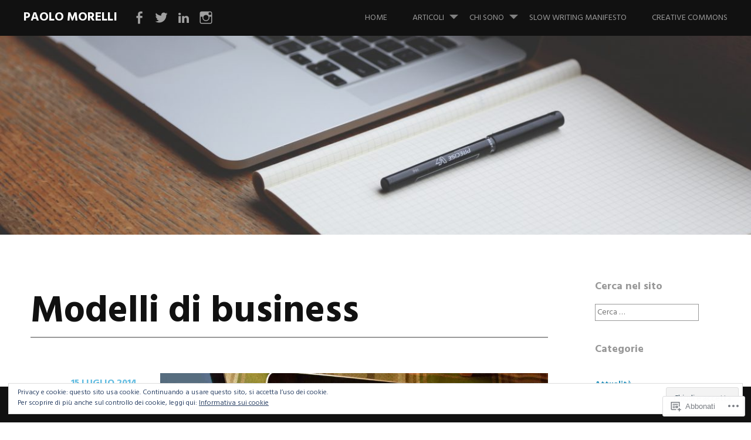

--- FILE ---
content_type: text/html; charset=UTF-8
request_url: https://homomonitor.com/tag/modelli-di-business/
body_size: 22518
content:
<!DOCTYPE html>
<html lang="it-IT">
<head>
<meta charset="UTF-8">
<meta name="viewport" content="width=device-width, initial-scale=1">
<link rel="profile" href="http://gmpg.org/xfn/11">
<link rel="pingback" href="https://homomonitor.com/xmlrpc.php">
<title>Modelli di business &#8211; Paolo Morelli</title>
<meta name='robots' content='max-image-preview:large' />
<meta name="google-site-verification" content="noKPvoTsgZhkrplDJTsUHPH4l4H8E6roIXMPCEy8Y18" />
<meta name="p:domain_verify" content="ccded0c071eab3ca9f9ce2cd7e017a56" />

<!-- Async WordPress.com Remote Login -->
<script id="wpcom_remote_login_js">
var wpcom_remote_login_extra_auth = '';
function wpcom_remote_login_remove_dom_node_id( element_id ) {
	var dom_node = document.getElementById( element_id );
	if ( dom_node ) { dom_node.parentNode.removeChild( dom_node ); }
}
function wpcom_remote_login_remove_dom_node_classes( class_name ) {
	var dom_nodes = document.querySelectorAll( '.' + class_name );
	for ( var i = 0; i < dom_nodes.length; i++ ) {
		dom_nodes[ i ].parentNode.removeChild( dom_nodes[ i ] );
	}
}
function wpcom_remote_login_final_cleanup() {
	wpcom_remote_login_remove_dom_node_classes( "wpcom_remote_login_msg" );
	wpcom_remote_login_remove_dom_node_id( "wpcom_remote_login_key" );
	wpcom_remote_login_remove_dom_node_id( "wpcom_remote_login_validate" );
	wpcom_remote_login_remove_dom_node_id( "wpcom_remote_login_js" );
	wpcom_remote_login_remove_dom_node_id( "wpcom_request_access_iframe" );
	wpcom_remote_login_remove_dom_node_id( "wpcom_request_access_styles" );
}

// Watch for messages back from the remote login
window.addEventListener( "message", function( e ) {
	if ( e.origin === "https://r-login.wordpress.com" ) {
		var data = {};
		try {
			data = JSON.parse( e.data );
		} catch( e ) {
			wpcom_remote_login_final_cleanup();
			return;
		}

		if ( data.msg === 'LOGIN' ) {
			// Clean up the login check iframe
			wpcom_remote_login_remove_dom_node_id( "wpcom_remote_login_key" );

			var id_regex = new RegExp( /^[0-9]+$/ );
			var token_regex = new RegExp( /^.*|.*|.*$/ );
			if (
				token_regex.test( data.token )
				&& id_regex.test( data.wpcomid )
			) {
				// We have everything we need to ask for a login
				var script = document.createElement( "script" );
				script.setAttribute( "id", "wpcom_remote_login_validate" );
				script.src = '/remote-login.php?wpcom_remote_login=validate'
					+ '&wpcomid=' + data.wpcomid
					+ '&token=' + encodeURIComponent( data.token )
					+ '&host=' + window.location.protocol
					+ '//' + window.location.hostname
					+ '&postid=572'
					+ '&is_singular=';
				document.body.appendChild( script );
			}

			return;
		}

		// Safari ITP, not logged in, so redirect
		if ( data.msg === 'LOGIN-REDIRECT' ) {
			window.location = 'https://wordpress.com/log-in?redirect_to=' + window.location.href;
			return;
		}

		// Safari ITP, storage access failed, remove the request
		if ( data.msg === 'LOGIN-REMOVE' ) {
			var css_zap = 'html { -webkit-transition: margin-top 1s; transition: margin-top 1s; } /* 9001 */ html { margin-top: 0 !important; } * html body { margin-top: 0 !important; } @media screen and ( max-width: 782px ) { html { margin-top: 0 !important; } * html body { margin-top: 0 !important; } }';
			var style_zap = document.createElement( 'style' );
			style_zap.type = 'text/css';
			style_zap.appendChild( document.createTextNode( css_zap ) );
			document.body.appendChild( style_zap );

			var e = document.getElementById( 'wpcom_request_access_iframe' );
			e.parentNode.removeChild( e );

			document.cookie = 'wordpress_com_login_access=denied; path=/; max-age=31536000';

			return;
		}

		// Safari ITP
		if ( data.msg === 'REQUEST_ACCESS' ) {
			console.log( 'request access: safari' );

			// Check ITP iframe enable/disable knob
			if ( wpcom_remote_login_extra_auth !== 'safari_itp_iframe' ) {
				return;
			}

			// If we are in a "private window" there is no ITP.
			var private_window = false;
			try {
				var opendb = window.openDatabase( null, null, null, null );
			} catch( e ) {
				private_window = true;
			}

			if ( private_window ) {
				console.log( 'private window' );
				return;
			}

			var iframe = document.createElement( 'iframe' );
			iframe.id = 'wpcom_request_access_iframe';
			iframe.setAttribute( 'scrolling', 'no' );
			iframe.setAttribute( 'sandbox', 'allow-storage-access-by-user-activation allow-scripts allow-same-origin allow-top-navigation-by-user-activation' );
			iframe.src = 'https://r-login.wordpress.com/remote-login.php?wpcom_remote_login=request_access&origin=' + encodeURIComponent( data.origin ) + '&wpcomid=' + encodeURIComponent( data.wpcomid );

			var css = 'html { -webkit-transition: margin-top 1s; transition: margin-top 1s; } /* 9001 */ html { margin-top: 46px !important; } * html body { margin-top: 46px !important; } @media screen and ( max-width: 660px ) { html { margin-top: 71px !important; } * html body { margin-top: 71px !important; } #wpcom_request_access_iframe { display: block; height: 71px !important; } } #wpcom_request_access_iframe { border: 0px; height: 46px; position: fixed; top: 0; left: 0; width: 100%; min-width: 100%; z-index: 99999; background: #23282d; } ';

			var style = document.createElement( 'style' );
			style.type = 'text/css';
			style.id = 'wpcom_request_access_styles';
			style.appendChild( document.createTextNode( css ) );
			document.body.appendChild( style );

			document.body.appendChild( iframe );
		}

		if ( data.msg === 'DONE' ) {
			wpcom_remote_login_final_cleanup();
		}
	}
}, false );

// Inject the remote login iframe after the page has had a chance to load
// more critical resources
window.addEventListener( "DOMContentLoaded", function( e ) {
	var iframe = document.createElement( "iframe" );
	iframe.style.display = "none";
	iframe.setAttribute( "scrolling", "no" );
	iframe.setAttribute( "id", "wpcom_remote_login_key" );
	iframe.src = "https://r-login.wordpress.com/remote-login.php"
		+ "?wpcom_remote_login=key"
		+ "&origin=aHR0cHM6Ly9ob21vbW9uaXRvci5jb20%3D"
		+ "&wpcomid=37764583"
		+ "&time=" + Math.floor( Date.now() / 1000 );
	document.body.appendChild( iframe );
}, false );
</script>
<link rel='dns-prefetch' href='//s0.wp.com' />
<link rel='dns-prefetch' href='//fonts-api.wp.com' />
<link rel="alternate" type="application/rss+xml" title="Paolo Morelli &raquo; Feed" href="https://homomonitor.com/feed/" />
<link rel="alternate" type="application/rss+xml" title="Paolo Morelli &raquo; Feed dei commenti" href="https://homomonitor.com/comments/feed/" />
<link rel="alternate" type="application/rss+xml" title="Paolo Morelli &raquo; Modelli di business Feed del tag" href="https://homomonitor.com/tag/modelli-di-business/feed/" />
	<script type="text/javascript">
		/* <![CDATA[ */
		function addLoadEvent(func) {
			var oldonload = window.onload;
			if (typeof window.onload != 'function') {
				window.onload = func;
			} else {
				window.onload = function () {
					oldonload();
					func();
				}
			}
		}
		/* ]]> */
	</script>
	<link crossorigin='anonymous' rel='stylesheet' id='all-css-0-1' href='/wp-content/mu-plugins/widgets/eu-cookie-law/templates/style.css?m=1642463000i&cssminify=yes' type='text/css' media='all' />
<style id='wp-emoji-styles-inline-css'>

	img.wp-smiley, img.emoji {
		display: inline !important;
		border: none !important;
		box-shadow: none !important;
		height: 1em !important;
		width: 1em !important;
		margin: 0 0.07em !important;
		vertical-align: -0.1em !important;
		background: none !important;
		padding: 0 !important;
	}
/*# sourceURL=wp-emoji-styles-inline-css */
</style>
<link crossorigin='anonymous' rel='stylesheet' id='all-css-2-1' href='/wp-content/plugins/gutenberg-core/v22.2.0/build/styles/block-library/style.css?m=1764855221i&cssminify=yes' type='text/css' media='all' />
<style id='wp-block-library-inline-css'>
.has-text-align-justify {
	text-align:justify;
}
.has-text-align-justify{text-align:justify;}

/*# sourceURL=wp-block-library-inline-css */
</style><style id='global-styles-inline-css'>
:root{--wp--preset--aspect-ratio--square: 1;--wp--preset--aspect-ratio--4-3: 4/3;--wp--preset--aspect-ratio--3-4: 3/4;--wp--preset--aspect-ratio--3-2: 3/2;--wp--preset--aspect-ratio--2-3: 2/3;--wp--preset--aspect-ratio--16-9: 16/9;--wp--preset--aspect-ratio--9-16: 9/16;--wp--preset--color--black: #000000;--wp--preset--color--cyan-bluish-gray: #abb8c3;--wp--preset--color--white: #ffffff;--wp--preset--color--pale-pink: #f78da7;--wp--preset--color--vivid-red: #cf2e2e;--wp--preset--color--luminous-vivid-orange: #ff6900;--wp--preset--color--luminous-vivid-amber: #fcb900;--wp--preset--color--light-green-cyan: #7bdcb5;--wp--preset--color--vivid-green-cyan: #00d084;--wp--preset--color--pale-cyan-blue: #8ed1fc;--wp--preset--color--vivid-cyan-blue: #0693e3;--wp--preset--color--vivid-purple: #9b51e0;--wp--preset--gradient--vivid-cyan-blue-to-vivid-purple: linear-gradient(135deg,rgb(6,147,227) 0%,rgb(155,81,224) 100%);--wp--preset--gradient--light-green-cyan-to-vivid-green-cyan: linear-gradient(135deg,rgb(122,220,180) 0%,rgb(0,208,130) 100%);--wp--preset--gradient--luminous-vivid-amber-to-luminous-vivid-orange: linear-gradient(135deg,rgb(252,185,0) 0%,rgb(255,105,0) 100%);--wp--preset--gradient--luminous-vivid-orange-to-vivid-red: linear-gradient(135deg,rgb(255,105,0) 0%,rgb(207,46,46) 100%);--wp--preset--gradient--very-light-gray-to-cyan-bluish-gray: linear-gradient(135deg,rgb(238,238,238) 0%,rgb(169,184,195) 100%);--wp--preset--gradient--cool-to-warm-spectrum: linear-gradient(135deg,rgb(74,234,220) 0%,rgb(151,120,209) 20%,rgb(207,42,186) 40%,rgb(238,44,130) 60%,rgb(251,105,98) 80%,rgb(254,248,76) 100%);--wp--preset--gradient--blush-light-purple: linear-gradient(135deg,rgb(255,206,236) 0%,rgb(152,150,240) 100%);--wp--preset--gradient--blush-bordeaux: linear-gradient(135deg,rgb(254,205,165) 0%,rgb(254,45,45) 50%,rgb(107,0,62) 100%);--wp--preset--gradient--luminous-dusk: linear-gradient(135deg,rgb(255,203,112) 0%,rgb(199,81,192) 50%,rgb(65,88,208) 100%);--wp--preset--gradient--pale-ocean: linear-gradient(135deg,rgb(255,245,203) 0%,rgb(182,227,212) 50%,rgb(51,167,181) 100%);--wp--preset--gradient--electric-grass: linear-gradient(135deg,rgb(202,248,128) 0%,rgb(113,206,126) 100%);--wp--preset--gradient--midnight: linear-gradient(135deg,rgb(2,3,129) 0%,rgb(40,116,252) 100%);--wp--preset--font-size--small: 13px;--wp--preset--font-size--medium: 20px;--wp--preset--font-size--large: 36px;--wp--preset--font-size--x-large: 42px;--wp--preset--font-family--albert-sans: 'Albert Sans', sans-serif;--wp--preset--font-family--alegreya: Alegreya, serif;--wp--preset--font-family--arvo: Arvo, serif;--wp--preset--font-family--bodoni-moda: 'Bodoni Moda', serif;--wp--preset--font-family--bricolage-grotesque: 'Bricolage Grotesque', sans-serif;--wp--preset--font-family--cabin: Cabin, sans-serif;--wp--preset--font-family--chivo: Chivo, sans-serif;--wp--preset--font-family--commissioner: Commissioner, sans-serif;--wp--preset--font-family--cormorant: Cormorant, serif;--wp--preset--font-family--courier-prime: 'Courier Prime', monospace;--wp--preset--font-family--crimson-pro: 'Crimson Pro', serif;--wp--preset--font-family--dm-mono: 'DM Mono', monospace;--wp--preset--font-family--dm-sans: 'DM Sans', sans-serif;--wp--preset--font-family--dm-serif-display: 'DM Serif Display', serif;--wp--preset--font-family--domine: Domine, serif;--wp--preset--font-family--eb-garamond: 'EB Garamond', serif;--wp--preset--font-family--epilogue: Epilogue, sans-serif;--wp--preset--font-family--fahkwang: Fahkwang, sans-serif;--wp--preset--font-family--figtree: Figtree, sans-serif;--wp--preset--font-family--fira-sans: 'Fira Sans', sans-serif;--wp--preset--font-family--fjalla-one: 'Fjalla One', sans-serif;--wp--preset--font-family--fraunces: Fraunces, serif;--wp--preset--font-family--gabarito: Gabarito, system-ui;--wp--preset--font-family--ibm-plex-mono: 'IBM Plex Mono', monospace;--wp--preset--font-family--ibm-plex-sans: 'IBM Plex Sans', sans-serif;--wp--preset--font-family--ibarra-real-nova: 'Ibarra Real Nova', serif;--wp--preset--font-family--instrument-serif: 'Instrument Serif', serif;--wp--preset--font-family--inter: Inter, sans-serif;--wp--preset--font-family--josefin-sans: 'Josefin Sans', sans-serif;--wp--preset--font-family--jost: Jost, sans-serif;--wp--preset--font-family--libre-baskerville: 'Libre Baskerville', serif;--wp--preset--font-family--libre-franklin: 'Libre Franklin', sans-serif;--wp--preset--font-family--literata: Literata, serif;--wp--preset--font-family--lora: Lora, serif;--wp--preset--font-family--merriweather: Merriweather, serif;--wp--preset--font-family--montserrat: Montserrat, sans-serif;--wp--preset--font-family--newsreader: Newsreader, serif;--wp--preset--font-family--noto-sans-mono: 'Noto Sans Mono', sans-serif;--wp--preset--font-family--nunito: Nunito, sans-serif;--wp--preset--font-family--open-sans: 'Open Sans', sans-serif;--wp--preset--font-family--overpass: Overpass, sans-serif;--wp--preset--font-family--pt-serif: 'PT Serif', serif;--wp--preset--font-family--petrona: Petrona, serif;--wp--preset--font-family--piazzolla: Piazzolla, serif;--wp--preset--font-family--playfair-display: 'Playfair Display', serif;--wp--preset--font-family--plus-jakarta-sans: 'Plus Jakarta Sans', sans-serif;--wp--preset--font-family--poppins: Poppins, sans-serif;--wp--preset--font-family--raleway: Raleway, sans-serif;--wp--preset--font-family--roboto: Roboto, sans-serif;--wp--preset--font-family--roboto-slab: 'Roboto Slab', serif;--wp--preset--font-family--rubik: Rubik, sans-serif;--wp--preset--font-family--rufina: Rufina, serif;--wp--preset--font-family--sora: Sora, sans-serif;--wp--preset--font-family--source-sans-3: 'Source Sans 3', sans-serif;--wp--preset--font-family--source-serif-4: 'Source Serif 4', serif;--wp--preset--font-family--space-mono: 'Space Mono', monospace;--wp--preset--font-family--syne: Syne, sans-serif;--wp--preset--font-family--texturina: Texturina, serif;--wp--preset--font-family--urbanist: Urbanist, sans-serif;--wp--preset--font-family--work-sans: 'Work Sans', sans-serif;--wp--preset--spacing--20: 0.44rem;--wp--preset--spacing--30: 0.67rem;--wp--preset--spacing--40: 1rem;--wp--preset--spacing--50: 1.5rem;--wp--preset--spacing--60: 2.25rem;--wp--preset--spacing--70: 3.38rem;--wp--preset--spacing--80: 5.06rem;--wp--preset--shadow--natural: 6px 6px 9px rgba(0, 0, 0, 0.2);--wp--preset--shadow--deep: 12px 12px 50px rgba(0, 0, 0, 0.4);--wp--preset--shadow--sharp: 6px 6px 0px rgba(0, 0, 0, 0.2);--wp--preset--shadow--outlined: 6px 6px 0px -3px rgb(255, 255, 255), 6px 6px rgb(0, 0, 0);--wp--preset--shadow--crisp: 6px 6px 0px rgb(0, 0, 0);}:where(.is-layout-flex){gap: 0.5em;}:where(.is-layout-grid){gap: 0.5em;}body .is-layout-flex{display: flex;}.is-layout-flex{flex-wrap: wrap;align-items: center;}.is-layout-flex > :is(*, div){margin: 0;}body .is-layout-grid{display: grid;}.is-layout-grid > :is(*, div){margin: 0;}:where(.wp-block-columns.is-layout-flex){gap: 2em;}:where(.wp-block-columns.is-layout-grid){gap: 2em;}:where(.wp-block-post-template.is-layout-flex){gap: 1.25em;}:where(.wp-block-post-template.is-layout-grid){gap: 1.25em;}.has-black-color{color: var(--wp--preset--color--black) !important;}.has-cyan-bluish-gray-color{color: var(--wp--preset--color--cyan-bluish-gray) !important;}.has-white-color{color: var(--wp--preset--color--white) !important;}.has-pale-pink-color{color: var(--wp--preset--color--pale-pink) !important;}.has-vivid-red-color{color: var(--wp--preset--color--vivid-red) !important;}.has-luminous-vivid-orange-color{color: var(--wp--preset--color--luminous-vivid-orange) !important;}.has-luminous-vivid-amber-color{color: var(--wp--preset--color--luminous-vivid-amber) !important;}.has-light-green-cyan-color{color: var(--wp--preset--color--light-green-cyan) !important;}.has-vivid-green-cyan-color{color: var(--wp--preset--color--vivid-green-cyan) !important;}.has-pale-cyan-blue-color{color: var(--wp--preset--color--pale-cyan-blue) !important;}.has-vivid-cyan-blue-color{color: var(--wp--preset--color--vivid-cyan-blue) !important;}.has-vivid-purple-color{color: var(--wp--preset--color--vivid-purple) !important;}.has-black-background-color{background-color: var(--wp--preset--color--black) !important;}.has-cyan-bluish-gray-background-color{background-color: var(--wp--preset--color--cyan-bluish-gray) !important;}.has-white-background-color{background-color: var(--wp--preset--color--white) !important;}.has-pale-pink-background-color{background-color: var(--wp--preset--color--pale-pink) !important;}.has-vivid-red-background-color{background-color: var(--wp--preset--color--vivid-red) !important;}.has-luminous-vivid-orange-background-color{background-color: var(--wp--preset--color--luminous-vivid-orange) !important;}.has-luminous-vivid-amber-background-color{background-color: var(--wp--preset--color--luminous-vivid-amber) !important;}.has-light-green-cyan-background-color{background-color: var(--wp--preset--color--light-green-cyan) !important;}.has-vivid-green-cyan-background-color{background-color: var(--wp--preset--color--vivid-green-cyan) !important;}.has-pale-cyan-blue-background-color{background-color: var(--wp--preset--color--pale-cyan-blue) !important;}.has-vivid-cyan-blue-background-color{background-color: var(--wp--preset--color--vivid-cyan-blue) !important;}.has-vivid-purple-background-color{background-color: var(--wp--preset--color--vivid-purple) !important;}.has-black-border-color{border-color: var(--wp--preset--color--black) !important;}.has-cyan-bluish-gray-border-color{border-color: var(--wp--preset--color--cyan-bluish-gray) !important;}.has-white-border-color{border-color: var(--wp--preset--color--white) !important;}.has-pale-pink-border-color{border-color: var(--wp--preset--color--pale-pink) !important;}.has-vivid-red-border-color{border-color: var(--wp--preset--color--vivid-red) !important;}.has-luminous-vivid-orange-border-color{border-color: var(--wp--preset--color--luminous-vivid-orange) !important;}.has-luminous-vivid-amber-border-color{border-color: var(--wp--preset--color--luminous-vivid-amber) !important;}.has-light-green-cyan-border-color{border-color: var(--wp--preset--color--light-green-cyan) !important;}.has-vivid-green-cyan-border-color{border-color: var(--wp--preset--color--vivid-green-cyan) !important;}.has-pale-cyan-blue-border-color{border-color: var(--wp--preset--color--pale-cyan-blue) !important;}.has-vivid-cyan-blue-border-color{border-color: var(--wp--preset--color--vivid-cyan-blue) !important;}.has-vivid-purple-border-color{border-color: var(--wp--preset--color--vivid-purple) !important;}.has-vivid-cyan-blue-to-vivid-purple-gradient-background{background: var(--wp--preset--gradient--vivid-cyan-blue-to-vivid-purple) !important;}.has-light-green-cyan-to-vivid-green-cyan-gradient-background{background: var(--wp--preset--gradient--light-green-cyan-to-vivid-green-cyan) !important;}.has-luminous-vivid-amber-to-luminous-vivid-orange-gradient-background{background: var(--wp--preset--gradient--luminous-vivid-amber-to-luminous-vivid-orange) !important;}.has-luminous-vivid-orange-to-vivid-red-gradient-background{background: var(--wp--preset--gradient--luminous-vivid-orange-to-vivid-red) !important;}.has-very-light-gray-to-cyan-bluish-gray-gradient-background{background: var(--wp--preset--gradient--very-light-gray-to-cyan-bluish-gray) !important;}.has-cool-to-warm-spectrum-gradient-background{background: var(--wp--preset--gradient--cool-to-warm-spectrum) !important;}.has-blush-light-purple-gradient-background{background: var(--wp--preset--gradient--blush-light-purple) !important;}.has-blush-bordeaux-gradient-background{background: var(--wp--preset--gradient--blush-bordeaux) !important;}.has-luminous-dusk-gradient-background{background: var(--wp--preset--gradient--luminous-dusk) !important;}.has-pale-ocean-gradient-background{background: var(--wp--preset--gradient--pale-ocean) !important;}.has-electric-grass-gradient-background{background: var(--wp--preset--gradient--electric-grass) !important;}.has-midnight-gradient-background{background: var(--wp--preset--gradient--midnight) !important;}.has-small-font-size{font-size: var(--wp--preset--font-size--small) !important;}.has-medium-font-size{font-size: var(--wp--preset--font-size--medium) !important;}.has-large-font-size{font-size: var(--wp--preset--font-size--large) !important;}.has-x-large-font-size{font-size: var(--wp--preset--font-size--x-large) !important;}.has-albert-sans-font-family{font-family: var(--wp--preset--font-family--albert-sans) !important;}.has-alegreya-font-family{font-family: var(--wp--preset--font-family--alegreya) !important;}.has-arvo-font-family{font-family: var(--wp--preset--font-family--arvo) !important;}.has-bodoni-moda-font-family{font-family: var(--wp--preset--font-family--bodoni-moda) !important;}.has-bricolage-grotesque-font-family{font-family: var(--wp--preset--font-family--bricolage-grotesque) !important;}.has-cabin-font-family{font-family: var(--wp--preset--font-family--cabin) !important;}.has-chivo-font-family{font-family: var(--wp--preset--font-family--chivo) !important;}.has-commissioner-font-family{font-family: var(--wp--preset--font-family--commissioner) !important;}.has-cormorant-font-family{font-family: var(--wp--preset--font-family--cormorant) !important;}.has-courier-prime-font-family{font-family: var(--wp--preset--font-family--courier-prime) !important;}.has-crimson-pro-font-family{font-family: var(--wp--preset--font-family--crimson-pro) !important;}.has-dm-mono-font-family{font-family: var(--wp--preset--font-family--dm-mono) !important;}.has-dm-sans-font-family{font-family: var(--wp--preset--font-family--dm-sans) !important;}.has-dm-serif-display-font-family{font-family: var(--wp--preset--font-family--dm-serif-display) !important;}.has-domine-font-family{font-family: var(--wp--preset--font-family--domine) !important;}.has-eb-garamond-font-family{font-family: var(--wp--preset--font-family--eb-garamond) !important;}.has-epilogue-font-family{font-family: var(--wp--preset--font-family--epilogue) !important;}.has-fahkwang-font-family{font-family: var(--wp--preset--font-family--fahkwang) !important;}.has-figtree-font-family{font-family: var(--wp--preset--font-family--figtree) !important;}.has-fira-sans-font-family{font-family: var(--wp--preset--font-family--fira-sans) !important;}.has-fjalla-one-font-family{font-family: var(--wp--preset--font-family--fjalla-one) !important;}.has-fraunces-font-family{font-family: var(--wp--preset--font-family--fraunces) !important;}.has-gabarito-font-family{font-family: var(--wp--preset--font-family--gabarito) !important;}.has-ibm-plex-mono-font-family{font-family: var(--wp--preset--font-family--ibm-plex-mono) !important;}.has-ibm-plex-sans-font-family{font-family: var(--wp--preset--font-family--ibm-plex-sans) !important;}.has-ibarra-real-nova-font-family{font-family: var(--wp--preset--font-family--ibarra-real-nova) !important;}.has-instrument-serif-font-family{font-family: var(--wp--preset--font-family--instrument-serif) !important;}.has-inter-font-family{font-family: var(--wp--preset--font-family--inter) !important;}.has-josefin-sans-font-family{font-family: var(--wp--preset--font-family--josefin-sans) !important;}.has-jost-font-family{font-family: var(--wp--preset--font-family--jost) !important;}.has-libre-baskerville-font-family{font-family: var(--wp--preset--font-family--libre-baskerville) !important;}.has-libre-franklin-font-family{font-family: var(--wp--preset--font-family--libre-franklin) !important;}.has-literata-font-family{font-family: var(--wp--preset--font-family--literata) !important;}.has-lora-font-family{font-family: var(--wp--preset--font-family--lora) !important;}.has-merriweather-font-family{font-family: var(--wp--preset--font-family--merriweather) !important;}.has-montserrat-font-family{font-family: var(--wp--preset--font-family--montserrat) !important;}.has-newsreader-font-family{font-family: var(--wp--preset--font-family--newsreader) !important;}.has-noto-sans-mono-font-family{font-family: var(--wp--preset--font-family--noto-sans-mono) !important;}.has-nunito-font-family{font-family: var(--wp--preset--font-family--nunito) !important;}.has-open-sans-font-family{font-family: var(--wp--preset--font-family--open-sans) !important;}.has-overpass-font-family{font-family: var(--wp--preset--font-family--overpass) !important;}.has-pt-serif-font-family{font-family: var(--wp--preset--font-family--pt-serif) !important;}.has-petrona-font-family{font-family: var(--wp--preset--font-family--petrona) !important;}.has-piazzolla-font-family{font-family: var(--wp--preset--font-family--piazzolla) !important;}.has-playfair-display-font-family{font-family: var(--wp--preset--font-family--playfair-display) !important;}.has-plus-jakarta-sans-font-family{font-family: var(--wp--preset--font-family--plus-jakarta-sans) !important;}.has-poppins-font-family{font-family: var(--wp--preset--font-family--poppins) !important;}.has-raleway-font-family{font-family: var(--wp--preset--font-family--raleway) !important;}.has-roboto-font-family{font-family: var(--wp--preset--font-family--roboto) !important;}.has-roboto-slab-font-family{font-family: var(--wp--preset--font-family--roboto-slab) !important;}.has-rubik-font-family{font-family: var(--wp--preset--font-family--rubik) !important;}.has-rufina-font-family{font-family: var(--wp--preset--font-family--rufina) !important;}.has-sora-font-family{font-family: var(--wp--preset--font-family--sora) !important;}.has-source-sans-3-font-family{font-family: var(--wp--preset--font-family--source-sans-3) !important;}.has-source-serif-4-font-family{font-family: var(--wp--preset--font-family--source-serif-4) !important;}.has-space-mono-font-family{font-family: var(--wp--preset--font-family--space-mono) !important;}.has-syne-font-family{font-family: var(--wp--preset--font-family--syne) !important;}.has-texturina-font-family{font-family: var(--wp--preset--font-family--texturina) !important;}.has-urbanist-font-family{font-family: var(--wp--preset--font-family--urbanist) !important;}.has-work-sans-font-family{font-family: var(--wp--preset--font-family--work-sans) !important;}
/*# sourceURL=global-styles-inline-css */
</style>

<style id='classic-theme-styles-inline-css'>
/*! This file is auto-generated */
.wp-block-button__link{color:#fff;background-color:#32373c;border-radius:9999px;box-shadow:none;text-decoration:none;padding:calc(.667em + 2px) calc(1.333em + 2px);font-size:1.125em}.wp-block-file__button{background:#32373c;color:#fff;text-decoration:none}
/*# sourceURL=/wp-includes/css/classic-themes.min.css */
</style>
<link crossorigin='anonymous' rel='stylesheet' id='all-css-4-1' href='/_static/??-eJx9j10KwjAQhC/kZokt/jyIZ2nSpY1mk9BNrN7eiFgFoS/LMsw3w+CcwMaQKWRMvgwuCNpofLRXwa3SB6VBHCdPMNFNtdg7yYsDJD88KSuywZ8gLvDNmqjqnLr8cjD1riNPXG1r2Oz6gXLF5fNDpvs6kmoNGJMmEoF62RWGPNYu+ePeMqZicOwmjsFZXLac+aT3rd4dm6bZXp4hOGsE&cssminify=yes' type='text/css' media='all' />
<link rel='stylesheet' id='harmonic-hind-css' href='https://fonts-api.wp.com/css?family=Hind%3A300%2C400%2C500%2C600%2C700&#038;subset=latin%2Clatin-ext' media='all' />
<link crossorigin='anonymous' rel='stylesheet' id='all-css-6-1' href='/_static/??/wp-content/mu-plugins/jetpack-plugin/sun/_inc/genericons/genericons/genericons.css,/wp-content/themes/pub/harmonic/css/wpcom-style.css?m=1753279645j&cssminify=yes' type='text/css' media='all' />
<style id='jetpack_facebook_likebox-inline-css'>
.widget_facebook_likebox {
	overflow: hidden;
}

/*# sourceURL=/wp-content/mu-plugins/jetpack-plugin/sun/modules/widgets/facebook-likebox/style.css */
</style>
<link crossorigin='anonymous' rel='stylesheet' id='all-css-8-1' href='/_static/??-eJzTLy/QTc7PK0nNK9HPLdUtyClNz8wr1i9KTcrJTwcy0/WTi5G5ekCujj52Temp+bo5+cmJJZn5eSgc3bScxMwikFb7XFtDE1NLExMLc0OTLACohS2q&cssminify=yes' type='text/css' media='all' />
<link crossorigin='anonymous' rel='stylesheet' id='print-css-9-1' href='/wp-content/mu-plugins/global-print/global-print.css?m=1465851035i&cssminify=yes' type='text/css' media='print' />
<style id='jetpack-global-styles-frontend-style-inline-css'>
:root { --font-headings: unset; --font-base: unset; --font-headings-default: -apple-system,BlinkMacSystemFont,"Segoe UI",Roboto,Oxygen-Sans,Ubuntu,Cantarell,"Helvetica Neue",sans-serif; --font-base-default: -apple-system,BlinkMacSystemFont,"Segoe UI",Roboto,Oxygen-Sans,Ubuntu,Cantarell,"Helvetica Neue",sans-serif;}
/*# sourceURL=jetpack-global-styles-frontend-style-inline-css */
</style>
<link crossorigin='anonymous' rel='stylesheet' id='all-css-12-1' href='/wp-content/themes/h4/global.css?m=1420737423i&cssminify=yes' type='text/css' media='all' />
<script type="text/javascript" id="harmonic-backstretch-set-js-extra">
/* <![CDATA[ */
var BackStretchImg = {"src":"https://homomonitor.com/wp-content/uploads/2017/06/cropped-laptop-notebook-clean-hero.jpg"};
//# sourceURL=harmonic-backstretch-set-js-extra
/* ]]> */
</script>
<script type="text/javascript" id="wpcom-actionbar-placeholder-js-extra">
/* <![CDATA[ */
var actionbardata = {"siteID":"37764583","postID":"0","siteURL":"https://homomonitor.com","xhrURL":"https://homomonitor.com/wp-admin/admin-ajax.php","nonce":"fdc7413403","isLoggedIn":"","statusMessage":"","subsEmailDefault":"instantly","proxyScriptUrl":"https://s0.wp.com/wp-content/js/wpcom-proxy-request.js?m=1513050504i&amp;ver=20211021","i18n":{"followedText":"I nuovi articoli del sito saranno visibili sul tuo \u003Ca href=\"https://wordpress.com/reader\"\u003EReader\u003C/a\u003E","foldBar":"Riduci la barra","unfoldBar":"Espandi la barra","shortLinkCopied":"Shortlink copiato negli appunti."}};
//# sourceURL=wpcom-actionbar-placeholder-js-extra
/* ]]> */
</script>
<script type="text/javascript" id="jetpack-mu-wpcom-settings-js-before">
/* <![CDATA[ */
var JETPACK_MU_WPCOM_SETTINGS = {"assetsUrl":"https://s0.wp.com/wp-content/mu-plugins/jetpack-mu-wpcom-plugin/sun/jetpack_vendor/automattic/jetpack-mu-wpcom/src/build/"};
//# sourceURL=jetpack-mu-wpcom-settings-js-before
/* ]]> */
</script>
<script crossorigin='anonymous' type='text/javascript'  src='/_static/??-eJyNjs0OwiAQhF/ILbXGv4PxWSgQSoUFd8Hat7eNNnpST7PJzDezYkigImaDWfQsyGdIFO9j1fNKTJ5D5Ys2PJv9tRgaX1IFhz9DEJwlmc1neFnLnQkTkkorOkkholNvvmqlunAmk1X3J7jc8AVtfbSQfLEOWQyRtNQMykvm5/MqJHFrZgGMCFYnmirO4bTeN/V2U+8Ox/4BO4xxeA=='></script>
<script type="text/javascript" id="rlt-proxy-js-after">
/* <![CDATA[ */
	rltInitialize( {"token":null,"iframeOrigins":["https:\/\/widgets.wp.com"]} );
//# sourceURL=rlt-proxy-js-after
/* ]]> */
</script>
<link rel="EditURI" type="application/rsd+xml" title="RSD" href="https://homomonitor.wordpress.com/xmlrpc.php?rsd" />
<meta name="generator" content="WordPress.com" />

<!-- Jetpack Open Graph Tags -->
<meta property="og:type" content="website" />
<meta property="og:title" content="Modelli di business &#8211; Paolo Morelli" />
<meta property="og:url" content="https://homomonitor.com/tag/modelli-di-business/" />
<meta property="og:site_name" content="Paolo Morelli" />
<meta property="og:image" content="https://homomonitor.com/wp-content/uploads/2012/09/cropped-13335649_1135935703115643_3537210849384434719_n.jpg?w=200" />
<meta property="og:image:width" content="200" />
<meta property="og:image:height" content="200" />
<meta property="og:image:alt" content="" />
<meta property="og:locale" content="it_IT" />

<!-- End Jetpack Open Graph Tags -->
<link rel='openid.server' href='https://homomonitor.com/?openidserver=1' />
<link rel='openid.delegate' href='https://homomonitor.com/' />
<link rel="search" type="application/opensearchdescription+xml" href="https://homomonitor.com/osd.xml" title="Paolo Morelli" />
<link rel="search" type="application/opensearchdescription+xml" href="https://s1.wp.com/opensearch.xml" title="WordPress.com" />
		<style type="text/css">
			.recentcomments a {
				display: inline !important;
				padding: 0 !important;
				margin: 0 !important;
			}

			table.recentcommentsavatartop img.avatar, table.recentcommentsavatarend img.avatar {
				border: 0px;
				margin: 0;
			}

			table.recentcommentsavatartop a, table.recentcommentsavatarend a {
				border: 0px !important;
				background-color: transparent !important;
			}

			td.recentcommentsavatarend, td.recentcommentsavatartop {
				padding: 0px 0px 1px 0px;
				margin: 0px;
			}

			td.recentcommentstextend {
				border: none !important;
				padding: 0px 0px 2px 10px;
			}

			.rtl td.recentcommentstextend {
				padding: 0px 10px 2px 0px;
			}

			td.recentcommentstexttop {
				border: none;
				padding: 0px 0px 0px 10px;
			}

			.rtl td.recentcommentstexttop {
				padding: 0px 10px 0px 0px;
			}
		</style>
		<meta name="description" content="Post su Modelli di business scritto da Paolo Morelli" />
		<script type="text/javascript">

			window.doNotSellCallback = function() {

				var linkElements = [
					'a[href="https://wordpress.com/?ref=footer_blog"]',
					'a[href="https://wordpress.com/?ref=footer_website"]',
					'a[href="https://wordpress.com/?ref=vertical_footer"]',
					'a[href^="https://wordpress.com/?ref=footer_segment_"]',
				].join(',');

				var dnsLink = document.createElement( 'a' );
				dnsLink.href = 'https://wordpress.com/it/advertising-program-optout/';
				dnsLink.classList.add( 'do-not-sell-link' );
				dnsLink.rel = 'nofollow';
				dnsLink.style.marginLeft = '0.5em';
				dnsLink.textContent = 'Non vendere o condividere le mie informazioni personali';

				var creditLinks = document.querySelectorAll( linkElements );

				if ( 0 === creditLinks.length ) {
					return false;
				}

				Array.prototype.forEach.call( creditLinks, function( el ) {
					el.insertAdjacentElement( 'afterend', dnsLink );
				});

				return true;
			};

		</script>
		<link rel="icon" href="https://homomonitor.com/wp-content/uploads/2012/09/cropped-13335649_1135935703115643_3537210849384434719_n.jpg?w=32" sizes="32x32" />
<link rel="icon" href="https://homomonitor.com/wp-content/uploads/2012/09/cropped-13335649_1135935703115643_3537210849384434719_n.jpg?w=192" sizes="192x192" />
<link rel="apple-touch-icon" href="https://homomonitor.com/wp-content/uploads/2012/09/cropped-13335649_1135935703115643_3537210849384434719_n.jpg?w=180" />
<meta name="msapplication-TileImage" content="https://homomonitor.com/wp-content/uploads/2012/09/cropped-13335649_1135935703115643_3537210849384434719_n.jpg?w=270" />
<script type="text/javascript">
	window.google_analytics_uacct = "UA-52447-2";
</script>

<script type="text/javascript">
	var _gaq = _gaq || [];
	_gaq.push(['_setAccount', 'UA-52447-2']);
	_gaq.push(['_gat._anonymizeIp']);
	_gaq.push(['_setDomainName', 'none']);
	_gaq.push(['_setAllowLinker', true]);
	_gaq.push(['_initData']);
	_gaq.push(['_trackPageview']);

	(function() {
		var ga = document.createElement('script'); ga.type = 'text/javascript'; ga.async = true;
		ga.src = ('https:' == document.location.protocol ? 'https://ssl' : 'http://www') + '.google-analytics.com/ga.js';
		(document.getElementsByTagName('head')[0] || document.getElementsByTagName('body')[0]).appendChild(ga);
	})();
</script>
</head>
<body class="archive tag tag-modelli-di-business tag-3732570 wp-theme-pubharmonic customizer-styles-applied loading secondary-sidebar jetpack-reblog-enabled">

<div id="page" class="hfeed site">
	
	<header id="masthead" role="banner">
		<div id="mobile-panel">
			<div id="mobile-link">
				<span id="menu-title">Menu</span>
			</div>
			<h1 class="site-title"><a href="https://homomonitor.com/" rel="home">Paolo Morelli</a></h1>
		</div>

		<div id="mobile-block">
			<nav id="site-navigation" class="main-navigation" role="navigation">
				<a class="skip-link screen-reader-text" href="#content">Vai al contenuto</a>
				<div class="menu-navigazione-container"><ul id="menu-navigazione" class="menu"><li id="menu-item-101" class="menu-item menu-item-type-post_type menu-item-object-page menu-item-home menu-item-101"><a href="https://homomonitor.com/">Home</a></li>
<li id="menu-item-100" class="menu-item menu-item-type-post_type menu-item-object-page current_page_parent menu-item-has-children menu-item-100"><a href="https://homomonitor.com/blog/">articoli</a>
<ul class="sub-menu">
	<li id="menu-item-677" class="menu-item menu-item-type-taxonomy menu-item-object-category menu-item-677"><a href="https://homomonitor.com/category/attualita/">Attualità</a></li>
	<li id="menu-item-676" class="menu-item menu-item-type-taxonomy menu-item-object-category menu-item-676"><a href="https://homomonitor.com/category/esercizi-di-giornalismo-su-google/">Esercizi di giornalismo su Google</a></li>
	<li id="menu-item-675" class="menu-item menu-item-type-custom menu-item-object-custom menu-item-675"><a href="https://homomonitor.wordpress.com/category/esercizi-di-giornalismo-su-google/">Debunking</a></li>
	<li id="menu-item-678" class="menu-item menu-item-type-taxonomy menu-item-object-category menu-item-678"><a href="https://homomonitor.com/category/interviste/">Interviste</a></li>
	<li id="menu-item-679" class="menu-item menu-item-type-taxonomy menu-item-object-category menu-item-679"><a href="https://homomonitor.com/category/ufficio-stampa-e-dintorni/">Ufficio stampa e dintorni</a></li>
</ul>
</li>
<li id="menu-item-102" class="menu-item menu-item-type-post_type menu-item-object-page menu-item-has-children menu-item-102"><a href="https://homomonitor.com/about/">chi sono</a>
<ul class="sub-menu">
	<li id="menu-item-116" class="menu-item menu-item-type-post_type menu-item-object-page menu-item-116"><a href="https://homomonitor.com/howto/">come usare il sito</a></li>
	<li id="menu-item-671" class="menu-item menu-item-type-custom menu-item-object-custom menu-item-671"><a href="https://homomonitor.wordpress.com/portfolio/">Portfolio</a></li>
	<li id="menu-item-375" class="menu-item menu-item-type-post_type menu-item-object-page menu-item-375"><a href="https://homomonitor.com/books/">books</a></li>
	<li id="menu-item-121" class="menu-item menu-item-type-post_type menu-item-object-page menu-item-121"><a href="https://homomonitor.com/che-cose-un-homo-monitor/">cos&#8217;è un homo monitor</a></li>
</ul>
</li>
<li id="menu-item-192" class="menu-item menu-item-type-post_type menu-item-object-page menu-item-192"><a href="https://homomonitor.com/the-slow-writing-manifesto/">Slow Writing Manifesto</a></li>
<li id="menu-item-188" class="menu-item menu-item-type-post_type menu-item-object-page menu-item-188"><a href="https://homomonitor.com/creative-commons/">Creative Commons</a></li>
</ul></div>			</nav><!-- #site-navigation .main-navigation -->
		</div><!-- #menu-block-->

		<div id="site-branding">
			<h1 class="site-title"><a href="https://homomonitor.com/" rel="home">Paolo Morelli</a></h1>
							<div id="social-links-wrapper">
					<div class="social-links"><ul id="menu-link-social" class="clear"><li id="menu-item-667" class="menu-item menu-item-type-custom menu-item-object-custom menu-item-667"><a href="http://www.facebook.com/hmonitor"><span class="screen-reader-text">Facebook</span></a></li>
<li id="menu-item-668" class="menu-item menu-item-type-custom menu-item-object-custom menu-item-668"><a href="http://www.twitter.com/uncronista"><span class="screen-reader-text">Twitter</span></a></li>
<li id="menu-item-669" class="menu-item menu-item-type-custom menu-item-object-custom menu-item-669"><a href="http://www.linkedin.com/in/morellipaolo/"><span class="screen-reader-text">Linkedin</span></a></li>
<li id="menu-item-670" class="menu-item menu-item-type-custom menu-item-object-custom menu-item-670"><a href="http://www.instagram.com/uncronista"><span class="screen-reader-text">Instagram</span></a></li>
</ul></div>				</div>
					</div>

		<nav id="site-navigation" class="desktop-nav main-navigation site-wrapper" role="navigation">
			<a class="skip-link screen-reader-text" href="#content">Vai al contenuto</a>
			<div class="menu-navigazione-container"><ul id="menu-navigazione-1" class="menu"><li class="menu-item menu-item-type-post_type menu-item-object-page menu-item-home menu-item-101"><a href="https://homomonitor.com/">Home</a></li>
<li class="menu-item menu-item-type-post_type menu-item-object-page current_page_parent menu-item-has-children menu-item-100"><a href="https://homomonitor.com/blog/">articoli</a>
<ul class="sub-menu">
	<li class="menu-item menu-item-type-taxonomy menu-item-object-category menu-item-677"><a href="https://homomonitor.com/category/attualita/">Attualità</a></li>
	<li class="menu-item menu-item-type-taxonomy menu-item-object-category menu-item-676"><a href="https://homomonitor.com/category/esercizi-di-giornalismo-su-google/">Esercizi di giornalismo su Google</a></li>
	<li class="menu-item menu-item-type-custom menu-item-object-custom menu-item-675"><a href="https://homomonitor.wordpress.com/category/esercizi-di-giornalismo-su-google/">Debunking</a></li>
	<li class="menu-item menu-item-type-taxonomy menu-item-object-category menu-item-678"><a href="https://homomonitor.com/category/interviste/">Interviste</a></li>
	<li class="menu-item menu-item-type-taxonomy menu-item-object-category menu-item-679"><a href="https://homomonitor.com/category/ufficio-stampa-e-dintorni/">Ufficio stampa e dintorni</a></li>
</ul>
</li>
<li class="menu-item menu-item-type-post_type menu-item-object-page menu-item-has-children menu-item-102"><a href="https://homomonitor.com/about/">chi sono</a>
<ul class="sub-menu">
	<li class="menu-item menu-item-type-post_type menu-item-object-page menu-item-116"><a href="https://homomonitor.com/howto/">come usare il sito</a></li>
	<li class="menu-item menu-item-type-custom menu-item-object-custom menu-item-671"><a href="https://homomonitor.wordpress.com/portfolio/">Portfolio</a></li>
	<li class="menu-item menu-item-type-post_type menu-item-object-page menu-item-375"><a href="https://homomonitor.com/books/">books</a></li>
	<li class="menu-item menu-item-type-post_type menu-item-object-page menu-item-121"><a href="https://homomonitor.com/che-cose-un-homo-monitor/">cos&#8217;è un homo monitor</a></li>
</ul>
</li>
<li class="menu-item menu-item-type-post_type menu-item-object-page menu-item-192"><a href="https://homomonitor.com/the-slow-writing-manifesto/">Slow Writing Manifesto</a></li>
<li class="menu-item menu-item-type-post_type menu-item-object-page menu-item-188"><a href="https://homomonitor.com/creative-commons/">Creative Commons</a></li>
</ul></div>		</nav><!-- #site-navigation .main-navigation -->
	</header>

	
		<div id="custom-header" style="height: 400px;">
		</div>

	
	<div id="content-wrapper">
		<div id="content" class="site-wrapper">
<section id="primary" class="content-area">
	<main id="main" class="site-main" role="main">

		
			<header class="archive-header page-header">
				<h1 class="entry-title page-title">
					Modelli di business				</h1>
							</header><!-- .archive-header .page-header -->

			<div id="archive-container">

								
					
<article id="post-572" class="post-572 post type-post status-publish format-standard has-post-thumbnail hentry category-luomo-comunicativo category-vecchi-e-nuovi-giornalismi tag-all-digital tag-audience tag-business tag-business-editoriale tag-contenuti tag-data-journalism tag-device-mobili tag-dispositivi-mobili tag-editori tag-editoria tag-eidos-media tag-ejo tag-espn tag-europa tag-european-journalism-obser tag-gabriella-franzini tag-gerarchia tag-giornalismo tag-giornalismo-italiano tag-internet tag-internet-mobile tag-italia tag-italy tag-journalism tag-lettori tag-lsdi tag-mobile tag-modelli-di-business tag-new-media tag-news tag-notizie tag-online tag-osservatorio-europeo-sul-giornalismo tag-pubblico tag-smartphone tag-sn tag-sns tag-social-media tag-social-media-journalism tag-social-network tag-tablet tag-web">

	<footer class="entry-meta">
					<a href="https://homomonitor.com/2014/07/15/per-un-nuovo-modello-di-business-editoriale-tre-elementi-da-considerare/" title="Per un nuovo modello di business editoriale: tre elementi da&nbsp;considerare">
				<span class="entry-format icon-block"></span>
			</a>
		
		<span class="posted-on"><a href="https://homomonitor.com/2014/07/15/per-un-nuovo-modello-di-business-editoriale-tre-elementi-da-considerare/" rel="bookmark"><time class="entry-date published" datetime="2014-07-15T08:29:00+00:00">15 luglio 2014</time></a></span>
								<span class="cat-links"><a href="https://homomonitor.com/category/luomo-comunicativo/" rel="category tag">L'uomo comunicativo</a>, <a href="https://homomonitor.com/category/vecchi-e-nuovi-giornalismi/" rel="category tag">Vecchi e nuovi giornalismi</a></span>
			
		

					<span class="comments-link"><a href="https://homomonitor.com/2014/07/15/per-un-nuovo-modello-di-business-editoriale-tre-elementi-da-considerare/#respond">Lascia un commento</a></span>
		
		
			<span class="tags-links"><a href="https://homomonitor.com/tag/all-digital/" rel="tag">All digital</a><a href="https://homomonitor.com/tag/audience/" rel="tag">Audience</a><a href="https://homomonitor.com/tag/business/" rel="tag">Business</a><a href="https://homomonitor.com/tag/business-editoriale/" rel="tag">Business editoriale</a><a href="https://homomonitor.com/tag/contenuti/" rel="tag">Contenuti</a><a href="https://homomonitor.com/tag/data-journalism/" rel="tag">Data journalism</a><a href="https://homomonitor.com/tag/device-mobili/" rel="tag">Device mobili</a><a href="https://homomonitor.com/tag/dispositivi-mobili/" rel="tag">Dispositivi mobili</a><a href="https://homomonitor.com/tag/editori/" rel="tag">Editori</a><a href="https://homomonitor.com/tag/editoria/" rel="tag">Editoria</a><a href="https://homomonitor.com/tag/eidos-media/" rel="tag">Eidos Media</a><a href="https://homomonitor.com/tag/ejo/" rel="tag">EJO</a><a href="https://homomonitor.com/tag/espn/" rel="tag">ESPN</a><a href="https://homomonitor.com/tag/europa/" rel="tag">Europa</a><a href="https://homomonitor.com/tag/european-journalism-obser/" rel="tag">European journalism obser</a><a href="https://homomonitor.com/tag/gabriella-franzini/" rel="tag">Gabriella Franzini</a><a href="https://homomonitor.com/tag/gerarchia/" rel="tag">Gerarchia</a><a href="https://homomonitor.com/tag/giornalismo/" rel="tag">Giornalismo</a><a href="https://homomonitor.com/tag/giornalismo-italiano/" rel="tag">Giornalismo italiano</a><a href="https://homomonitor.com/tag/internet/" rel="tag">Internet</a><a href="https://homomonitor.com/tag/internet-mobile/" rel="tag">Internet mobile</a><a href="https://homomonitor.com/tag/italia/" rel="tag">Italia</a><a href="https://homomonitor.com/tag/italy/" rel="tag">Italy</a><a href="https://homomonitor.com/tag/journalism/" rel="tag">Journalism</a><a href="https://homomonitor.com/tag/lettori/" rel="tag">Lettori</a><a href="https://homomonitor.com/tag/lsdi/" rel="tag">LSDI</a><a href="https://homomonitor.com/tag/mobile/" rel="tag">Mobile</a><a href="https://homomonitor.com/tag/modelli-di-business/" rel="tag">Modelli di business</a><a href="https://homomonitor.com/tag/new-media/" rel="tag">New media</a><a href="https://homomonitor.com/tag/news/" rel="tag">News</a><a href="https://homomonitor.com/tag/notizie/" rel="tag">Notizie</a><a href="https://homomonitor.com/tag/online/" rel="tag">Online</a><a href="https://homomonitor.com/tag/osservatorio-europeo-sul-giornalismo/" rel="tag">Osservatorio europeo sul giornalismo</a><a href="https://homomonitor.com/tag/pubblico/" rel="tag">Pubblico</a><a href="https://homomonitor.com/tag/smartphone/" rel="tag">Smartphone</a><a href="https://homomonitor.com/tag/sn/" rel="tag">SN</a><a href="https://homomonitor.com/tag/sns/" rel="tag">SNs</a><a href="https://homomonitor.com/tag/social-media/" rel="tag">Social media</a><a href="https://homomonitor.com/tag/social-media-journalism/" rel="tag">Social media journalism</a><a href="https://homomonitor.com/tag/social-network/" rel="tag">social network</a><a href="https://homomonitor.com/tag/tablet/" rel="tag">Tablet</a><a href="https://homomonitor.com/tag/web/" rel="tag">Web</a></span>
			
			</footer><!-- .entry-meta -->

	<div class="entry-main">

					<div class="entry-thumbnail">
				<a href="https://homomonitor.com/2014/07/15/per-un-nuovo-modello-di-business-editoriale-tre-elementi-da-considerare/" title="Permalink a Per un nuovo modello di business editoriale: tre elementi da&nbsp;considerare" rel="572">
					<img width="1024" height="708" src="https://homomonitor.com/wp-content/uploads/2014/07/digi-journalist-tools.jpg?w=1024" class="attachment-harmonic-featured-image size-harmonic-featured-image wp-post-image" alt="" decoding="async" srcset="https://homomonitor.com/wp-content/uploads/2014/07/digi-journalist-tools.jpg?w=1024 1024w, https://homomonitor.com/wp-content/uploads/2014/07/digi-journalist-tools.jpg?w=2048 2048w, https://homomonitor.com/wp-content/uploads/2014/07/digi-journalist-tools.jpg?w=150 150w, https://homomonitor.com/wp-content/uploads/2014/07/digi-journalist-tools.jpg?w=300 300w, https://homomonitor.com/wp-content/uploads/2014/07/digi-journalist-tools.jpg?w=768 768w, https://homomonitor.com/wp-content/uploads/2014/07/digi-journalist-tools.jpg?w=1440 1440w" sizes="(max-width: 1024px) 100vw, 1024px" data-attachment-id="573" data-permalink="https://homomonitor.com/2014/07/15/per-un-nuovo-modello-di-business-editoriale-tre-elementi-da-considerare/digi-journalist-tools/" data-orig-file="https://homomonitor.com/wp-content/uploads/2014/07/digi-journalist-tools.jpg" data-orig-size="2848,1968" data-comments-opened="1" data-image-meta="{&quot;aperture&quot;:&quot;5.6&quot;,&quot;credit&quot;:&quot;&quot;,&quot;camera&quot;:&quot;NIKON D90&quot;,&quot;caption&quot;:&quot;&quot;,&quot;created_timestamp&quot;:&quot;1327673757&quot;,&quot;copyright&quot;:&quot;&quot;,&quot;focal_length&quot;:&quot;18&quot;,&quot;iso&quot;:&quot;800&quot;,&quot;shutter_speed&quot;:&quot;0.016666666666667&quot;,&quot;title&quot;:&quot;&quot;}" data-image-title="Digi-Journalist-tools" data-image-description="" data-image-caption="" data-medium-file="https://homomonitor.com/wp-content/uploads/2014/07/digi-journalist-tools.jpg?w=300" data-large-file="https://homomonitor.com/wp-content/uploads/2014/07/digi-journalist-tools.jpg?w=662" />				</a>
			</div><!-- .entry-thumbnail .fullwidth-block -->
		
		<header class="entry-header">
			<h1 class="entry-title">
				<a href="https://homomonitor.com/2014/07/15/per-un-nuovo-modello-di-business-editoriale-tre-elementi-da-considerare/" rel="bookmark">Per un nuovo modello di business editoriale: tre elementi da&nbsp;considerare</a>
			</h1>
		</header><!-- .entry-header -->

					<div class="entry-content">
				<p>La crisi economica che sta toccando tutti i livelli del giornalismo è dovuta anche al modello di business tradizionale che non è più adatto all’attuale mondo dell’informazione. Sicuramente sul “crollo” ha influito il web per l’utilizzo che, negli ultimi tre o quattro anni, se ne sta facendo. La soluzione non è cercare di limitarlo –&hellip;<a href="https://homomonitor.com/2014/07/15/per-un-nuovo-modello-di-business-editoriale-tre-elementi-da-considerare/" class="button">Read more <span class="screen-reader-text">Per un nuovo modello di business editoriale: tre elementi da&nbsp;considerare</span></a></p>							</div><!-- .entry-content -->
		
	</div><!-- .entry-main -->

</article><!-- #post-## -->

				
				
			</div><!--#archive-container-->

		
	</main><!-- #main .site-main -->
</section><!-- #primary .content-area -->


	<div id="secondary" role="complementary">
		<div class="widget-area">
			<aside id="search-2" class="widget widget_search"><h1 class="widget-title">Cerca nel sito</h1><form role="search" method="get" class="search-form" action="https://homomonitor.com/">
				<label>
					<span class="screen-reader-text">Ricerca per:</span>
					<input type="search" class="search-field" placeholder="Cerca &hellip;" value="" name="s" />
				</label>
				<input type="submit" class="search-submit" value="Cerca" />
			</form></aside><aside id="categories-3" class="widget widget_categories"><h1 class="widget-title">Categorie</h1>
			<ul>
					<li class="cat-item cat-item-11874"><a href="https://homomonitor.com/category/attualita/">Attualità</a>
</li>
	<li class="cat-item cat-item-148063438"><a href="https://homomonitor.com/category/back-to-the-journalism/">Back to the Journalism</a>
</li>
	<li class="cat-item cat-item-47085261"><a href="https://homomonitor.com/category/comunicazione-social/">Comunicazione social</a>
</li>
	<li class="cat-item cat-item-98909258"><a href="https://homomonitor.com/category/esercizi-di-giornalismo-su-google/">Esercizi di giornalismo su Google</a>
</li>
	<li class="cat-item cat-item-21751"><a href="https://homomonitor.com/category/interviste/">Interviste</a>
</li>
	<li class="cat-item cat-item-102820377"><a href="https://homomonitor.com/category/luomo-comunicativo/">L&#039;uomo comunicativo</a>
</li>
	<li class="cat-item cat-item-157962"><a href="https://homomonitor.com/category/traduzioni/">Traduzioni</a>
</li>
	<li class="cat-item cat-item-322634738"><a href="https://homomonitor.com/category/ufficio-stampa-e-dintorni/">Ufficio stampa e dintorni</a>
</li>
	<li class="cat-item cat-item-100336305"><a href="https://homomonitor.com/category/vecchi-e-nuovi-giornalismi/">Vecchi e nuovi giornalismi</a>
</li>
			</ul>

			</aside><aside id="rss-2" class="widget widget_rss"><h1 class="widget-title"><a class="rsswidget" href="https://cartascampata.wordpress.com/feed/" title="Abbonati a questo contenuto"><img style="background: orange; color: white; border: none;" width="14" height="14" src="https://s.wordpress.com/wp-includes/images/rss.png?m=1354137473i" alt="RSS" /></a> <a class="rsswidget" href="https://cartascampata.wordpress.com" title="Discorsi sui libri e viaggi di sola andata">Voci da Carta Scampata</a></h1><ul><li><a class='rsswidget' href='https://cartascampata.wordpress.com/2015/11/08/la-museruola-di-mercy/' title='Uno spillo, anzi un ago, o forse un coltello. Si insinuava tra le pieghe delle dita ogni volta che stringeva o sfiorava qualcosa. A volte se ne dimenticava, come quando infilava la mano in tasca alla ricerca delle chiavi, gesto comune e per questo inconsapevole, e gli riusciva difficile raggiungere il mazzo senza tormentarsi le … Continua a leggere →'>La museruola di Mercy</a></li><li><a class='rsswidget' href='https://cartascampata.wordpress.com/2014/08/21/divagazioni-nel-bar-sottomarino-di-stefano-benni/' title='Il bar sotto il mare di Stefano Benni (Feltrinelli, 1987) è una raccolta di 24 racconti ambientati in realtà distopiche e narrati da altrettanti personaggi che si trovano in un bar, posizionato sotto il mare, al largo della città immaginaria di Brigantes. Il libro coinvolge nella narrazione anche la copertina stessa, che raffigura 23 personaggi … Continua a [&hellip;]'>Divagazioni nel bar sottomarino di Stefano Benni</a></li><li><a class='rsswidget' href='https://cartascampata.wordpress.com/2014/08/16/leonardo-sciascia-e-il-giorno-della-civetta/' title='La potenza narrativa de Il giorno della civetta di Leonardo Sciascia (abbiamo utilizzato l’edizione pubblicata da RCS nel 2002), oramai un classico della letteratura italiana, resta intatta anche a distanza di oltre 50 anni dalla pubblicazione. Lo scrittore siciliano, con questo romanzo, dipinge la realtà della sua regione negli anni Sessanta, utilizzandola [&hellip;]'>Leonardo Sciascia e ‘Il giorno della civetta’</a></li><li><a class='rsswidget' href='https://cartascampata.wordpress.com/2013/09/19/twhitman-continua-con-incostanza-e-passione/' title='Come succede con le storie d’amore, a volte i progetti sfuggono di mano e ti prendono ben oltre le aspettative. #TWhitman è una violentissima infatuazione giovanile che con il tempo è maturata, diventando una stabile e costante passione entro la quale vivere giorno dopo giorno. E così quel progetto che avviai a marzo e che mi … Continua a leggere →'>#TWhitman continua, con incostanza e passione</a></li><li><a class='rsswidget' href='https://cartascampata.wordpress.com/2013/08/19/il-respiro-di-big-sur-nella-mente-di-kerouac/' title='L’importanza di un romanzo come Big Sur per l’opera del suo autore, Jack Kerouac, è raccolta tutta nelle righe che aprono il libro, scritte da lui stesso. «La mia opera – si legge – forma un unico grosso libro come quella di Proust; soltanto che i miei ricordi sono scritti di volta in volta e … Continua a leggere →'>Il respiro di Big Sur nella mente di Kerouac</a></li><li><a class='rsswidget' href='https://cartascampata.wordpress.com/2013/06/17/amore-nella-fisicita-del-corpo-elettrico/' title='Il nostro ricordo di Whitman è iniziato qui. Siamo alla quinta puntata. Leggile tutte &gt;&gt; Questa puntata di #TWhitman è stata la più difficile finora, non tanto per la riscrittura in sé, quanto per la costanza richiesta da un’attività di questo tipo. Whitman è totalizzante, come ogni poeta che si rispetti, e non è possibile … Continua a leggere → [&hellip;]'>Amore nella fisicità del corpo elettrico</a></li><li><a class='rsswidget' href='https://cartascampata.wordpress.com/2013/05/20/lunione-in-natura-va-oltre-la-vita-e-la-morte/' title='Il nostro ricordo di Whitman è iniziato qui. Siamo alla quarta puntata. Leggile tutte &gt;&gt; Il grande viaggio di Walt Whitman si svolge all’interno di se stesso, quasi fosse un esperimento, un mezzo per scoprire l’essenza umana e capire come è composta. Le metafore della Natura, ma soprattutto dell’uomo che ha a che fare con … Continua a leggere → [&hellip;]'>L’unione in Natura va oltre la vita e la morte</a></li><li><a class='rsswidget' href='https://cartascampata.wordpress.com/2013/05/06/ricongiungersi-con-la-natura/' title='Il nostro ricordo di Whitman è iniziato qui. Siamo alla terza puntata. Leggile tutte &gt;&gt; Arriva il momento in cui i buoni propositi, le premesse, i sogni vengono messi dentro un sacco, e ci si avvia verso la sfera dei fatti. Walt Whitman parte da Paumanok, il nome indiano di Long Island, sua terra d’origine, … Continua a leggere →'>Ricongiungersi con la Natura</a></li><li><a class='rsswidget' href='https://cartascampata.wordpress.com/2013/04/15/il-poeta-il-suo-lettore/' title='Il nostro ricordo di Walt Whitman è iniziato qui. Siamo alla seconda puntata. Leggi la prima &gt;&gt; Whitman dà una motivazione alla propria produzione letteraria, organizzata e pensata non tanto per raccontare se stesso, quanto per aprire la strada a chi verrà dopo di lui, sono i poeti futuri, che riempiranno i suoi passi. «L’oggi … Continua a leggere → [&hellip;]'>Il Poeta, il suo lettore</a></li><li><a class='rsswidget' href='https://cartascampata.wordpress.com/2013/04/08/foglie-derba-e-lessenza-umana/' title='Il nostro ricordo di Walt Whitman è iniziato qui. Ecco che cosa ne è venuto fuori. Occorre domandarsi cosa sia l’uomo, se l’insieme di emozioni, desideri, vizi, aspetti del carattere, forme corporali, o altro. O forse è l’insieme di tutto? Foglie d’erba apre con L’individuo io canto, una dichiarazione di intenti, un inno alla vita … Continua a leggere → [&hellip;]'>Foglie d’erba e l’essenza umana</a></li></ul></aside><aside id="text-2" class="widget widget_text"><h1 class="widget-title">Licenza</h1>			<div class="textwidget"><p align="center"><a rel="license" href="http://creativecommons.org/licenses/by-nc-nd/3.0/it/"><img alt="Licenza Creative Commons" style="border-width:0;" src="https://i0.wp.com/i.creativecommons.org/l/by-nc-nd/3.0/it/88x31.png" /></a></p><br />I contenuti pubblicati su questo sito, www.homomonitor.com, sono distribuiti con <a rel="license" href="http://creativecommons.org/licenses/by-nc-nd/3.0/it/">licenza Creative Commons Attribuzione - Non commerciale - Non opere derivate 3.0 Italia</a>.</div>
		</aside><aside id="facebook-likebox-4" class="widget widget_facebook_likebox"><h1 class="widget-title"><a href="http://www.facebook.com/hmonitor">Facebook</a></h1>		<div id="fb-root"></div>
		<div class="fb-page" data-href="http://www.facebook.com/hmonitor" data-width="340"  data-height="432" data-hide-cover="false" data-show-facepile="true" data-tabs="false" data-hide-cta="false" data-small-header="false">
		<div class="fb-xfbml-parse-ignore"><blockquote cite="http://www.facebook.com/hmonitor"><a href="http://www.facebook.com/hmonitor">Facebook</a></blockquote></div>
		</div>
		</aside>		</div><!-- .widget-area -->
	</div><!-- #secondary -->

					<div class="clear"></div>
				</div><!-- #content .site-wrapper -->
			</div><!-- #content-wrapper -->
			<footer id="colophon" class="site-footer" role="contentinfo">

				<div class="site-info">
										<a href="https://wordpress.com/?ref=footer_custom_com" rel="nofollow">Sito web creato con WordPress.com</a>.
					
									</div><!-- .site-info -->

			</footer><!-- #colophon .site-footer -->
		</div><!-- #page -->

		<!--  -->
<script type="speculationrules">
{"prefetch":[{"source":"document","where":{"and":[{"href_matches":"/*"},{"not":{"href_matches":["/wp-*.php","/wp-admin/*","/files/*","/wp-content/*","/wp-content/plugins/*","/wp-content/themes/pub/harmonic/*","/*\\?(.+)"]}},{"not":{"selector_matches":"a[rel~=\"nofollow\"]"}},{"not":{"selector_matches":".no-prefetch, .no-prefetch a"}}]},"eagerness":"conservative"}]}
</script>
<script type="text/javascript" src="//0.gravatar.com/js/hovercards/hovercards.min.js?ver=202601924dcd77a86c6f1d3698ec27fc5da92b28585ddad3ee636c0397cf312193b2a1" id="grofiles-cards-js"></script>
<script type="text/javascript" id="wpgroho-js-extra">
/* <![CDATA[ */
var WPGroHo = {"my_hash":""};
//# sourceURL=wpgroho-js-extra
/* ]]> */
</script>
<script crossorigin='anonymous' type='text/javascript'  src='/wp-content/mu-plugins/gravatar-hovercards/wpgroho.js?m=1610363240i'></script>

	<script>
		// Initialize and attach hovercards to all gravatars
		( function() {
			function init() {
				if ( typeof Gravatar === 'undefined' ) {
					return;
				}

				if ( typeof Gravatar.init !== 'function' ) {
					return;
				}

				Gravatar.profile_cb = function ( hash, id ) {
					WPGroHo.syncProfileData( hash, id );
				};

				Gravatar.my_hash = WPGroHo.my_hash;
				Gravatar.init(
					'body',
					'#wp-admin-bar-my-account',
					{
						i18n: {
							'Edit your profile →': 'Modifica il tuo profilo →',
							'View profile →': 'Visualizza profilo →',
							'Contact': 'Contatti',
							'Send money': 'Invia denaro',
							'Sorry, we are unable to load this Gravatar profile.': 'Impossibile caricare questo profilo Gravatar.',
							'Gravatar not found.': 'Gravatar not found.',
							'Too Many Requests.': 'Troppe richieste.',
							'Internal Server Error.': 'Errore server interno.',
							'Is this you?': 'Sei tu?',
							'Claim your free profile.': 'Claim your free profile.',
							'Email': 'E-mail',
							'Home Phone': 'Numero di casa',
							'Work Phone': 'Telefono aziendale',
							'Cell Phone': 'Cell Phone',
							'Contact Form': 'Modulo di contatto',
							'Calendar': 'Calendario',
						},
					}
				);
			}

			if ( document.readyState !== 'loading' ) {
				init();
			} else {
				document.addEventListener( 'DOMContentLoaded', init );
			}
		} )();
	</script>

		<div style="display:none">
	</div>
		<!-- CCPA [start] -->
		<script type="text/javascript">
			( function () {

				var setupPrivacy = function() {

					// Minimal Mozilla Cookie library
					// https://developer.mozilla.org/en-US/docs/Web/API/Document/cookie/Simple_document.cookie_framework
					var cookieLib = window.cookieLib = {getItem:function(e){return e&&decodeURIComponent(document.cookie.replace(new RegExp("(?:(?:^|.*;)\\s*"+encodeURIComponent(e).replace(/[\-\.\+\*]/g,"\\$&")+"\\s*\\=\\s*([^;]*).*$)|^.*$"),"$1"))||null},setItem:function(e,o,n,t,r,i){if(!e||/^(?:expires|max\-age|path|domain|secure)$/i.test(e))return!1;var c="";if(n)switch(n.constructor){case Number:c=n===1/0?"; expires=Fri, 31 Dec 9999 23:59:59 GMT":"; max-age="+n;break;case String:c="; expires="+n;break;case Date:c="; expires="+n.toUTCString()}return"rootDomain"!==r&&".rootDomain"!==r||(r=(".rootDomain"===r?".":"")+document.location.hostname.split(".").slice(-2).join(".")),document.cookie=encodeURIComponent(e)+"="+encodeURIComponent(o)+c+(r?"; domain="+r:"")+(t?"; path="+t:"")+(i?"; secure":""),!0}};

					// Implement IAB USP API.
					window.__uspapi = function( command, version, callback ) {

						// Validate callback.
						if ( typeof callback !== 'function' ) {
							return;
						}

						// Validate the given command.
						if ( command !== 'getUSPData' || version !== 1 ) {
							callback( null, false );
							return;
						}

						// Check for GPC. If set, override any stored cookie.
						if ( navigator.globalPrivacyControl ) {
							callback( { version: 1, uspString: '1YYN' }, true );
							return;
						}

						// Check for cookie.
						var consent = cookieLib.getItem( 'usprivacy' );

						// Invalid cookie.
						if ( null === consent ) {
							callback( null, false );
							return;
						}

						// Everything checks out. Fire the provided callback with the consent data.
						callback( { version: 1, uspString: consent }, true );
					};

					// Initialization.
					document.addEventListener( 'DOMContentLoaded', function() {

						// Internal functions.
						var setDefaultOptInCookie = function() {
							var value = '1YNN';
							var domain = '.wordpress.com' === location.hostname.slice( -14 ) ? '.rootDomain' : location.hostname;
							cookieLib.setItem( 'usprivacy', value, 365 * 24 * 60 * 60, '/', domain );
						};

						var setDefaultOptOutCookie = function() {
							var value = '1YYN';
							var domain = '.wordpress.com' === location.hostname.slice( -14 ) ? '.rootDomain' : location.hostname;
							cookieLib.setItem( 'usprivacy', value, 24 * 60 * 60, '/', domain );
						};

						var setDefaultNotApplicableCookie = function() {
							var value = '1---';
							var domain = '.wordpress.com' === location.hostname.slice( -14 ) ? '.rootDomain' : location.hostname;
							cookieLib.setItem( 'usprivacy', value, 24 * 60 * 60, '/', domain );
						};

						var setCcpaAppliesCookie = function( applies ) {
							var domain = '.wordpress.com' === location.hostname.slice( -14 ) ? '.rootDomain' : location.hostname;
							cookieLib.setItem( 'ccpa_applies', applies, 24 * 60 * 60, '/', domain );
						}

						var maybeCallDoNotSellCallback = function() {
							if ( 'function' === typeof window.doNotSellCallback ) {
								return window.doNotSellCallback();
							}

							return false;
						}

						// Look for usprivacy cookie first.
						var usprivacyCookie = cookieLib.getItem( 'usprivacy' );

						// Found a usprivacy cookie.
						if ( null !== usprivacyCookie ) {

							// If the cookie indicates that CCPA does not apply, then bail.
							if ( '1---' === usprivacyCookie ) {
								return;
							}

							// CCPA applies, so call our callback to add Do Not Sell link to the page.
							maybeCallDoNotSellCallback();

							// We're all done, no more processing needed.
							return;
						}

						// We don't have a usprivacy cookie, so check to see if we have a CCPA applies cookie.
						var ccpaCookie = cookieLib.getItem( 'ccpa_applies' );

						// No CCPA applies cookie found, so we'll need to geolocate if this visitor is from California.
						// This needs to happen client side because we do not have region geo data in our $SERVER headers,
						// only country data -- therefore we can't vary cache on the region.
						if ( null === ccpaCookie ) {

							var request = new XMLHttpRequest();
							request.open( 'GET', 'https://public-api.wordpress.com/geo/', true );

							request.onreadystatechange = function () {
								if ( 4 === this.readyState ) {
									if ( 200 === this.status ) {

										// Got a geo response. Parse out the region data.
										var data = JSON.parse( this.response );
										var region      = data.region ? data.region.toLowerCase() : '';
										var ccpa_applies = ['california', 'colorado', 'connecticut', 'delaware', 'indiana', 'iowa', 'montana', 'new jersey', 'oregon', 'tennessee', 'texas', 'utah', 'virginia'].indexOf( region ) > -1;
										// Set CCPA applies cookie. This keeps us from having to make a geo request too frequently.
										setCcpaAppliesCookie( ccpa_applies );

										// Check if CCPA applies to set the proper usprivacy cookie.
										if ( ccpa_applies ) {
											if ( maybeCallDoNotSellCallback() ) {
												// Do Not Sell link added, so set default opt-in.
												setDefaultOptInCookie();
											} else {
												// Failed showing Do Not Sell link as required, so default to opt-OUT just to be safe.
												setDefaultOptOutCookie();
											}
										} else {
											// CCPA does not apply.
											setDefaultNotApplicableCookie();
										}
									} else {
										// Could not geo, so let's assume for now that CCPA applies to be safe.
										setCcpaAppliesCookie( true );
										if ( maybeCallDoNotSellCallback() ) {
											// Do Not Sell link added, so set default opt-in.
											setDefaultOptInCookie();
										} else {
											// Failed showing Do Not Sell link as required, so default to opt-OUT just to be safe.
											setDefaultOptOutCookie();
										}
									}
								}
							};

							// Send the geo request.
							request.send();
						} else {
							// We found a CCPA applies cookie.
							if ( ccpaCookie === 'true' ) {
								if ( maybeCallDoNotSellCallback() ) {
									// Do Not Sell link added, so set default opt-in.
									setDefaultOptInCookie();
								} else {
									// Failed showing Do Not Sell link as required, so default to opt-OUT just to be safe.
									setDefaultOptOutCookie();
								}
							} else {
								// CCPA does not apply.
								setDefaultNotApplicableCookie();
							}
						}
					} );
				};

				// Kickoff initialization.
				if ( window.defQueue && defQueue.isLOHP && defQueue.isLOHP === 2020 ) {
					defQueue.items.push( setupPrivacy );
				} else {
					setupPrivacy();
				}

			} )();
		</script>

		<!-- CCPA [end] -->
		<div class="widget widget_eu_cookie_law_widget">
<div
	class="hide-on-button ads-active"
	data-hide-timeout="30"
	data-consent-expiration="180"
	id="eu-cookie-law"
	style="display: none"
>
	<form method="post">
		<input type="submit" value="Chiudi e accetta" class="accept" />

		Privacy e cookie: questo sito usa cookie. Continuando a usare questo sito, si accetta l’uso dei cookie. <br />
Per scoprire di più anche sul controllo dei cookie, leggi qui:
				<a href="https://automattic.com/cookies/" rel="nofollow">
			Informativa sui cookie		</a>
 </form>
</div>
</div>		<div id="actionbar" dir="ltr" style="display: none;"
			class="actnbr-pub-harmonic actnbr-has-follow actnbr-has-actions">
		<ul>
								<li class="actnbr-btn actnbr-hidden">
								<a class="actnbr-action actnbr-actn-follow " href="">
			<svg class="gridicon" height="20" width="20" xmlns="http://www.w3.org/2000/svg" viewBox="0 0 20 20"><path clip-rule="evenodd" d="m4 4.5h12v6.5h1.5v-6.5-1.5h-1.5-12-1.5v1.5 10.5c0 1.1046.89543 2 2 2h7v-1.5h-7c-.27614 0-.5-.2239-.5-.5zm10.5 2h-9v1.5h9zm-5 3h-4v1.5h4zm3.5 1.5h-1v1h1zm-1-1.5h-1.5v1.5 1 1.5h1.5 1 1.5v-1.5-1-1.5h-1.5zm-2.5 2.5h-4v1.5h4zm6.5 1.25h1.5v2.25h2.25v1.5h-2.25v2.25h-1.5v-2.25h-2.25v-1.5h2.25z"  fill-rule="evenodd"></path></svg>
			<span>Abbonati</span>
		</a>
		<a class="actnbr-action actnbr-actn-following  no-display" href="">
			<svg class="gridicon" height="20" width="20" xmlns="http://www.w3.org/2000/svg" viewBox="0 0 20 20"><path fill-rule="evenodd" clip-rule="evenodd" d="M16 4.5H4V15C4 15.2761 4.22386 15.5 4.5 15.5H11.5V17H4.5C3.39543 17 2.5 16.1046 2.5 15V4.5V3H4H16H17.5V4.5V12.5H16V4.5ZM5.5 6.5H14.5V8H5.5V6.5ZM5.5 9.5H9.5V11H5.5V9.5ZM12 11H13V12H12V11ZM10.5 9.5H12H13H14.5V11V12V13.5H13H12H10.5V12V11V9.5ZM5.5 12H9.5V13.5H5.5V12Z" fill="#008A20"></path><path class="following-icon-tick" d="M13.5 16L15.5 18L19 14.5" stroke="#008A20" stroke-width="1.5"></path></svg>
			<span>Abbonato</span>
		</a>
							<div class="actnbr-popover tip tip-top-left actnbr-notice" id="follow-bubble">
							<div class="tip-arrow"></div>
							<div class="tip-inner actnbr-follow-bubble">
															<ul>
											<li class="actnbr-sitename">
			<a href="https://homomonitor.com">
				<img loading='lazy' alt='' src='https://homomonitor.com/wp-content/uploads/2012/09/cropped-13335649_1135935703115643_3537210849384434719_n.jpg?w=50' srcset='https://homomonitor.com/wp-content/uploads/2012/09/cropped-13335649_1135935703115643_3537210849384434719_n.jpg?w=50 1x, https://homomonitor.com/wp-content/uploads/2012/09/cropped-13335649_1135935703115643_3537210849384434719_n.jpg?w=75 1.5x, https://homomonitor.com/wp-content/uploads/2012/09/cropped-13335649_1135935703115643_3537210849384434719_n.jpg?w=100 2x, https://homomonitor.com/wp-content/uploads/2012/09/cropped-13335649_1135935703115643_3537210849384434719_n.jpg?w=150 3x, https://homomonitor.com/wp-content/uploads/2012/09/cropped-13335649_1135935703115643_3537210849384434719_n.jpg?w=200 4x' class='avatar avatar-50' height='50' width='50' />				Paolo Morelli			</a>
		</li>
										<div class="actnbr-message no-display"></div>
									<form method="post" action="https://subscribe.wordpress.com" accept-charset="utf-8" style="display: none;">
																						<div class="actnbr-follow-count">Unisciti ad altri 26 abbonati</div>
																					<div>
										<input type="email" name="email" placeholder="Inserisci il tuo indirizzo e-mail" class="actnbr-email-field" aria-label="Inserisci il tuo indirizzo e-mail" />
										</div>
										<input type="hidden" name="action" value="subscribe" />
										<input type="hidden" name="blog_id" value="37764583" />
										<input type="hidden" name="source" value="https://homomonitor.com/tag/modelli-di-business/" />
										<input type="hidden" name="sub-type" value="actionbar-follow" />
										<input type="hidden" id="_wpnonce" name="_wpnonce" value="4e479f46ef" />										<div class="actnbr-button-wrap">
											<button type="submit" value="Registrami">
												Registrami											</button>
										</div>
									</form>
									<li class="actnbr-login-nudge">
										<div>
											Hai già un account WordPress.com? <a href="https://wordpress.com/log-in?redirect_to=https%3A%2F%2Fr-login.wordpress.com%2Fremote-login.php%3Faction%3Dlink%26back%3Dhttps%253A%252F%252Fhomomonitor.com%252F2014%252F07%252F15%252Fper-un-nuovo-modello-di-business-editoriale-tre-elementi-da-considerare%252F">Accedi ora.</a>										</div>
									</li>
								</ul>
															</div>
						</div>
					</li>
							<li class="actnbr-ellipsis actnbr-hidden">
				<svg class="gridicon gridicons-ellipsis" height="24" width="24" xmlns="http://www.w3.org/2000/svg" viewBox="0 0 24 24"><g><path d="M7 12c0 1.104-.896 2-2 2s-2-.896-2-2 .896-2 2-2 2 .896 2 2zm12-2c-1.104 0-2 .896-2 2s.896 2 2 2 2-.896 2-2-.896-2-2-2zm-7 0c-1.104 0-2 .896-2 2s.896 2 2 2 2-.896 2-2-.896-2-2-2z"/></g></svg>				<div class="actnbr-popover tip tip-top-left actnbr-more">
					<div class="tip-arrow"></div>
					<div class="tip-inner">
						<ul>
								<li class="actnbr-sitename">
			<a href="https://homomonitor.com">
				<img loading='lazy' alt='' src='https://homomonitor.com/wp-content/uploads/2012/09/cropped-13335649_1135935703115643_3537210849384434719_n.jpg?w=50' srcset='https://homomonitor.com/wp-content/uploads/2012/09/cropped-13335649_1135935703115643_3537210849384434719_n.jpg?w=50 1x, https://homomonitor.com/wp-content/uploads/2012/09/cropped-13335649_1135935703115643_3537210849384434719_n.jpg?w=75 1.5x, https://homomonitor.com/wp-content/uploads/2012/09/cropped-13335649_1135935703115643_3537210849384434719_n.jpg?w=100 2x, https://homomonitor.com/wp-content/uploads/2012/09/cropped-13335649_1135935703115643_3537210849384434719_n.jpg?w=150 3x, https://homomonitor.com/wp-content/uploads/2012/09/cropped-13335649_1135935703115643_3537210849384434719_n.jpg?w=200 4x' class='avatar avatar-50' height='50' width='50' />				Paolo Morelli			</a>
		</li>
								<li class="actnbr-folded-follow">
										<a class="actnbr-action actnbr-actn-follow " href="">
			<svg class="gridicon" height="20" width="20" xmlns="http://www.w3.org/2000/svg" viewBox="0 0 20 20"><path clip-rule="evenodd" d="m4 4.5h12v6.5h1.5v-6.5-1.5h-1.5-12-1.5v1.5 10.5c0 1.1046.89543 2 2 2h7v-1.5h-7c-.27614 0-.5-.2239-.5-.5zm10.5 2h-9v1.5h9zm-5 3h-4v1.5h4zm3.5 1.5h-1v1h1zm-1-1.5h-1.5v1.5 1 1.5h1.5 1 1.5v-1.5-1-1.5h-1.5zm-2.5 2.5h-4v1.5h4zm6.5 1.25h1.5v2.25h2.25v1.5h-2.25v2.25h-1.5v-2.25h-2.25v-1.5h2.25z"  fill-rule="evenodd"></path></svg>
			<span>Abbonati</span>
		</a>
		<a class="actnbr-action actnbr-actn-following  no-display" href="">
			<svg class="gridicon" height="20" width="20" xmlns="http://www.w3.org/2000/svg" viewBox="0 0 20 20"><path fill-rule="evenodd" clip-rule="evenodd" d="M16 4.5H4V15C4 15.2761 4.22386 15.5 4.5 15.5H11.5V17H4.5C3.39543 17 2.5 16.1046 2.5 15V4.5V3H4H16H17.5V4.5V12.5H16V4.5ZM5.5 6.5H14.5V8H5.5V6.5ZM5.5 9.5H9.5V11H5.5V9.5ZM12 11H13V12H12V11ZM10.5 9.5H12H13H14.5V11V12V13.5H13H12H10.5V12V11V9.5ZM5.5 12H9.5V13.5H5.5V12Z" fill="#008A20"></path><path class="following-icon-tick" d="M13.5 16L15.5 18L19 14.5" stroke="#008A20" stroke-width="1.5"></path></svg>
			<span>Abbonato</span>
		</a>
								</li>
														<li class="actnbr-signup"><a href="https://wordpress.com/start/">Registrati</a></li>
							<li class="actnbr-login"><a href="https://wordpress.com/log-in?redirect_to=https%3A%2F%2Fr-login.wordpress.com%2Fremote-login.php%3Faction%3Dlink%26back%3Dhttps%253A%252F%252Fhomomonitor.com%252F2014%252F07%252F15%252Fper-un-nuovo-modello-di-business-editoriale-tre-elementi-da-considerare%252F">Accedi</a></li>
															<li class="flb-report">
									<a href="https://wordpress.com/abuse/?report_url=https://homomonitor.com" target="_blank" rel="noopener noreferrer">
										Segnala questo contenuto									</a>
								</li>
															<li class="actnbr-reader">
									<a href="https://wordpress.com/reader/feeds/7385404">
										Visualizza sito nel Reader									</a>
								</li>
															<li class="actnbr-subs">
									<a href="https://subscribe.wordpress.com/">Gestisci gli abbonamenti</a>
								</li>
																<li class="actnbr-fold"><a href="">Riduci la barra</a></li>
														</ul>
					</div>
				</div>
			</li>
		</ul>
	</div>
	
<script>
window.addEventListener( "DOMContentLoaded", function( event ) {
	var link = document.createElement( "link" );
	link.href = "/wp-content/mu-plugins/actionbar/actionbar.css?v=20250116";
	link.type = "text/css";
	link.rel = "stylesheet";
	document.head.appendChild( link );

	var script = document.createElement( "script" );
	script.src = "/wp-content/mu-plugins/actionbar/actionbar.js?v=20250204";
	document.body.appendChild( script );
} );
</script>

	
	<script type="text/javascript">
		(function () {
			var wpcom_reblog = {
				source: 'toolbar',

				toggle_reblog_box_flair: function (obj_id, post_id) {

					// Go to site selector. This will redirect to their blog if they only have one.
					const postEndpoint = `https://wordpress.com/post`;

					// Ideally we would use the permalink here, but fortunately this will be replaced with the 
					// post permalink in the editor.
					const originalURL = `${ document.location.href }?page_id=${ post_id }`; 
					
					const url =
						postEndpoint +
						'?url=' +
						encodeURIComponent( originalURL ) +
						'&is_post_share=true' +
						'&v=5';

					const redirect = function () {
						if (
							! window.open( url, '_blank' )
						) {
							location.href = url;
						}
					};

					if ( /Firefox/.test( navigator.userAgent ) ) {
						setTimeout( redirect, 0 );
					} else {
						redirect();
					}
				},
			};

			window.wpcom_reblog = wpcom_reblog;
		})();
	</script>
<script type="text/javascript" id="jetpack-facebook-embed-js-extra">
/* <![CDATA[ */
var jpfbembed = {"appid":"249643311490","locale":"it_IT"};
//# sourceURL=jetpack-facebook-embed-js-extra
/* ]]> */
</script>
<script crossorigin='anonymous' type='text/javascript'  src='/_static/??-eJyNTkkOwjAM/BDGKojtgHgKSlO3dXZhR+X55ABS1RO32TW4FLA5KSXFWKGEOnESXHiYSAWpNjd7JghmQaVYglHa6HsnO1zt6EyxZUrtcTavmBNbdILiuUDg5GHMtgqM/P6z+cPb+OqwIy3G+i9HqQmfnCyOxlLfngLFnoY28Ij37nw9dd3heLu4D/TZXgo='></script>
<script type="text/javascript" id="jetpack-portfolio-theme-supports-js-after">
/* <![CDATA[ */
const jetpack_portfolio_theme_supports = false
//# sourceURL=jetpack-portfolio-theme-supports-js-after
/* ]]> */
</script>
<script id="wp-emoji-settings" type="application/json">
{"baseUrl":"https://s0.wp.com/wp-content/mu-plugins/wpcom-smileys/twemoji/2/72x72/","ext":".png","svgUrl":"https://s0.wp.com/wp-content/mu-plugins/wpcom-smileys/twemoji/2/svg/","svgExt":".svg","source":{"concatemoji":"/wp-includes/js/wp-emoji-release.min.js?m=1764078722i&ver=6.9-RC2-61304"}}
</script>
<script type="module">
/* <![CDATA[ */
/*! This file is auto-generated */
const a=JSON.parse(document.getElementById("wp-emoji-settings").textContent),o=(window._wpemojiSettings=a,"wpEmojiSettingsSupports"),s=["flag","emoji"];function i(e){try{var t={supportTests:e,timestamp:(new Date).valueOf()};sessionStorage.setItem(o,JSON.stringify(t))}catch(e){}}function c(e,t,n){e.clearRect(0,0,e.canvas.width,e.canvas.height),e.fillText(t,0,0);t=new Uint32Array(e.getImageData(0,0,e.canvas.width,e.canvas.height).data);e.clearRect(0,0,e.canvas.width,e.canvas.height),e.fillText(n,0,0);const a=new Uint32Array(e.getImageData(0,0,e.canvas.width,e.canvas.height).data);return t.every((e,t)=>e===a[t])}function p(e,t){e.clearRect(0,0,e.canvas.width,e.canvas.height),e.fillText(t,0,0);var n=e.getImageData(16,16,1,1);for(let e=0;e<n.data.length;e++)if(0!==n.data[e])return!1;return!0}function u(e,t,n,a){switch(t){case"flag":return n(e,"\ud83c\udff3\ufe0f\u200d\u26a7\ufe0f","\ud83c\udff3\ufe0f\u200b\u26a7\ufe0f")?!1:!n(e,"\ud83c\udde8\ud83c\uddf6","\ud83c\udde8\u200b\ud83c\uddf6")&&!n(e,"\ud83c\udff4\udb40\udc67\udb40\udc62\udb40\udc65\udb40\udc6e\udb40\udc67\udb40\udc7f","\ud83c\udff4\u200b\udb40\udc67\u200b\udb40\udc62\u200b\udb40\udc65\u200b\udb40\udc6e\u200b\udb40\udc67\u200b\udb40\udc7f");case"emoji":return!a(e,"\ud83e\u1fac8")}return!1}function f(e,t,n,a){let r;const o=(r="undefined"!=typeof WorkerGlobalScope&&self instanceof WorkerGlobalScope?new OffscreenCanvas(300,150):document.createElement("canvas")).getContext("2d",{willReadFrequently:!0}),s=(o.textBaseline="top",o.font="600 32px Arial",{});return e.forEach(e=>{s[e]=t(o,e,n,a)}),s}function r(e){var t=document.createElement("script");t.src=e,t.defer=!0,document.head.appendChild(t)}a.supports={everything:!0,everythingExceptFlag:!0},new Promise(t=>{let n=function(){try{var e=JSON.parse(sessionStorage.getItem(o));if("object"==typeof e&&"number"==typeof e.timestamp&&(new Date).valueOf()<e.timestamp+604800&&"object"==typeof e.supportTests)return e.supportTests}catch(e){}return null}();if(!n){if("undefined"!=typeof Worker&&"undefined"!=typeof OffscreenCanvas&&"undefined"!=typeof URL&&URL.createObjectURL&&"undefined"!=typeof Blob)try{var e="postMessage("+f.toString()+"("+[JSON.stringify(s),u.toString(),c.toString(),p.toString()].join(",")+"));",a=new Blob([e],{type:"text/javascript"});const r=new Worker(URL.createObjectURL(a),{name:"wpTestEmojiSupports"});return void(r.onmessage=e=>{i(n=e.data),r.terminate(),t(n)})}catch(e){}i(n=f(s,u,c,p))}t(n)}).then(e=>{for(const n in e)a.supports[n]=e[n],a.supports.everything=a.supports.everything&&a.supports[n],"flag"!==n&&(a.supports.everythingExceptFlag=a.supports.everythingExceptFlag&&a.supports[n]);var t;a.supports.everythingExceptFlag=a.supports.everythingExceptFlag&&!a.supports.flag,a.supports.everything||((t=a.source||{}).concatemoji?r(t.concatemoji):t.wpemoji&&t.twemoji&&(r(t.twemoji),r(t.wpemoji)))});
//# sourceURL=/wp-includes/js/wp-emoji-loader.min.js
/* ]]> */
</script>
<script src="//stats.wp.com/w.js?68" defer></script> <script type="text/javascript">
_tkq = window._tkq || [];
_stq = window._stq || [];
_tkq.push(['storeContext', {'blog_id':'37764583','blog_tz':'0','user_lang':'it','blog_lang':'it','user_id':'0'}]);
		// Prevent sending pageview tracking from WP-Admin pages.
		_stq.push(['view', {'blog':'37764583','v':'wpcom','tz':'0','user_id':'0','arch_tag':'modelli-di-business','arch_results':'1','subd':'homomonitor'}]);
		_stq.push(['extra', {'crypt':'[base64]'}]);
_stq.push([ 'clickTrackerInit', '37764583', '0' ]);
</script>
<noscript><img src="https://pixel.wp.com/b.gif?v=noscript" style="height:1px;width:1px;overflow:hidden;position:absolute;bottom:1px;" alt="" /></noscript>
<meta id="bilmur" property="bilmur:data" content="" data-provider="wordpress.com" data-service="simple" data-site-tz="Etc/GMT-0" data-custom-props="{&quot;enq_jquery&quot;:&quot;1&quot;,&quot;logged_in&quot;:&quot;0&quot;,&quot;wptheme&quot;:&quot;pub\/harmonic&quot;,&quot;wptheme_is_block&quot;:&quot;0&quot;}"  >
		<script defer src="/wp-content/js/bilmur.min.js?i=17&amp;m=202601"></script> 		</body>
</html>